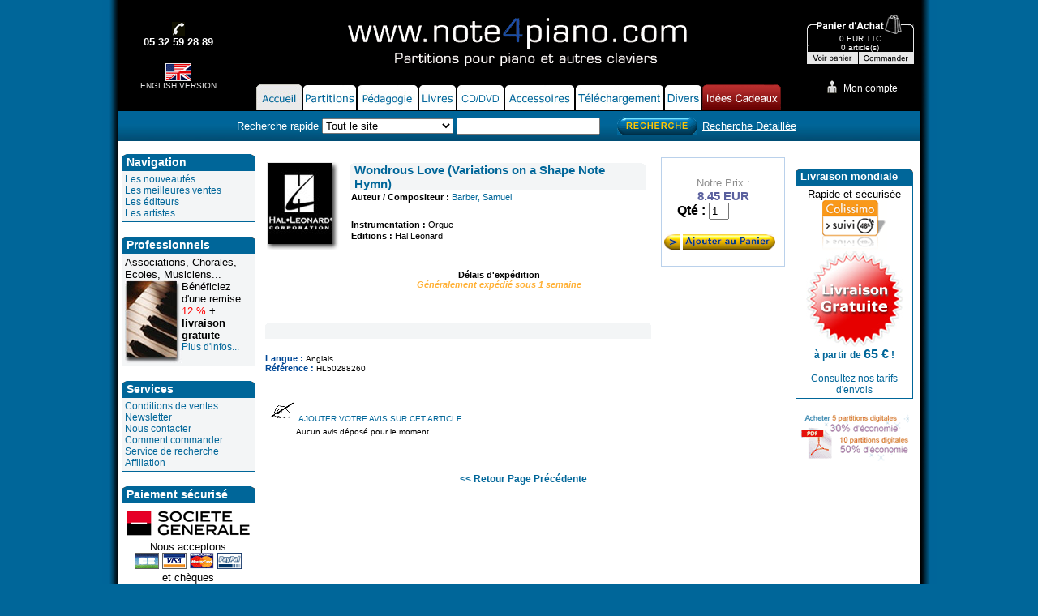

--- FILE ---
content_type: text/html
request_url: https://www.note4piano.com/wondrous-love-variations-shape-note-hymn--DEHA0417
body_size: 8526
content:
<script type="text/javascript" src="javascripts/prototype.js"></script>
<script type="text/javascript" src="javascripts/scriptaculous.js"></script> 
<script type="text/javascript">
// Affichage par defaut
	elementHTML = document.getElementById('resultat_auto_recherche');
	var url2 = "https://www.note4piano.com/ajax/include_auto_recherche.php?langue_site=fr";
	o_options = new Object();
	o_options = {method: 'post'};
	var laRequete = new Ajax.Updater(elementHTML,url2,o_options);

function gestionClic_auto_recherche(search_auto)
{
var compteurRequetesEnCours = 0;
    var url2 = 'https://www.note4piano.com/ajax/include_auto_recherche.php?langue_site=fr&search_auto='+search_auto;
	
    var myAjax = new Ajax.Request(
        url2, 
        {
          method: 'post',
		 onLoading: function (xhr2)
            { // Apr&egrave;s appel m&eacute;thode open
              // (d&eacute;but de la requ&ecirc;te Ajax)
               Element.show('chargement_auto_recherche');
				compteurRequetesEnCours++;
				

            },
          onSuccess: function (xhr2)
            {
			
                $('resultat_auto_recherche').innerHTML = xhr2.responseText;
				
				
				            },
							
							
          onComplete: function()
            { // Toujours appel&eacute; en fin de requ&ecirc;te
                if (!--compteurRequetesEnCours)
                {
				
                    Element.hide('chargement_auto_recherche');
					
                }
				
            }
        });
} 
</script> 
<html>

<head>


<link rel="shortcut icon" type="image/x-icon" href="https://www.note4piano.com/favicon.ico" />
<link rel="icon" type="image/bmp" href="https://www.note4piano.com/favicon.ico" />
<meta http-equiv="Content-Type" content="text/html; charset=iso-8859-1" />

<title>Wondrous Love (Variations on a Shape Note Hymn) - Orgue - Barber, Samuel - Acheter Partitions de musique - Note4Piano.com</title><style type="text/css">
@import url("/lib/piano3.css");
</style>

<script type="text/javascript" src="/highslide/highslide/highslide-full.js"></script>
<link rel="stylesheet" type="text/css" href="/highslide/highslide/highslide.css" />

<script type="text/javascript">
 	// 897cfb6671e50cb91a4ac768a1a4da36
	hs.graphicsDir = '/highslide/highslide/graphics/';
	// hs.align = 'center';
    hs.showCredits = false;
	hs.transitions = ['expand', 'crossfade'];
	hs.outlineType = 'drop-shadow';
     hs.wrapperClassName = 'draggable-header';
	hs.fadeInOut = true;
    hs.enableKeyListener = false;
hs.captionEval = 'this.thumb.alt';
hs.outlineWhileAnimating = 0;

hs.easing = 'easeInBack';
hs.easingClose = 'easeOutBack';


	//hs.dimmingOpacity = 0.75;
	// Add the controlbar
if (hs.addSlideshow) hs.addSlideshow({
   slideshowGroup: ['group1'],
		interval: 5000,
		repeat: false,
		useControls: true,
		
		overlayOptions: {
			opacity: .75,
			position: 'bottom center',
			hideOnMouseOut: true
		}
	});
  
 // fr language strings
hs.lang = {
	cssDirection: "ltr",
	loadingText: "Chargement...",
	loadingTitle: "Cliquer pour annuler",
	focusTitle: "Cliquer pour amener au premier plan",
	fullExpandTitle: "Afficher à la taille réelle",
	creditsText: "Développé sur <i>Highslide JS</i>",
	creditsTitle: "Site Web de Highslide JS",
	previousText: "Précédente",
	nextText: "Suivante",
	moveText: "Déplacer",
	closeText: "Fermer",
	closeTitle: "Fermer (esc ou Échappement)",
	resizeTitle: "Redimensionner",
	playText: "Lancer",
	playTitle: "Lancer le diaporama (barre d'espace)",
	pauseText: "Pause",
	pauseTitle: "Suspendre le diaporama (barre d'espace)",
	previousTitle: "Précédente (flèche gauche)",
	nextTitle: "Suivante (flèche droite)",
	moveTitle: "Déplacer",
	fullExpandText: "Taille réelle",
	number: "Image %1 of %2",
	restoreTitle: "Cliquer pour fermer l'image, cliquer et faire glisser pour déplacer, utiliser les touches flèches droite et gauche pour suivant et précédent."
}


</script>







<script language="JavaScript" type="text/JavaScript">

<!--
function MM_swapImgRestore() { //v3.0
  var i,x,a=document.MM_sr; for(i=0;a&&i<a.length&&(x=a[i])&&x.oSrc;i++) x.src=x.oSrc;
}

function MM_preloadImages() { //v3.0
  var d=document; if(d.images){ if(!d.MM_p) d.MM_p=new Array();
    var i,j=d.MM_p.length,a=MM_preloadImages.arguments; for(i=0; i<a.length; i++)
    if (a[i].indexOf("#")!=0){ d.MM_p[j]=new Image; d.MM_p[j++].src=a[i];}}
}

function MM_findObj(n, d) { //v4.01
  var p,i,x;  if(!d) d=document; if((p=n.indexOf("?"))>0&&parent.frames.length) {
    d=parent.frames[n.substring(p+1)].document; n=n.substring(0,p);}
  if(!(x=d[n])&&d.all) x=d.all[n]; for (i=0;!x&&i<d.forms.length;i++) x=d.forms[i][n];
  for(i=0;!x&&d.layers&&i<d.layers.length;i++) x=MM_findObj(n,d.layers[i].document);
  if(!x && d.getElementById) x=d.getElementById(n); return x;
}

function MM_swapImage() { //v3.0
  var i,j=0,x,a=MM_swapImage.arguments; document.MM_sr=new Array; for(i=0;i<(a.length-2);i+=3)
   if ((x=MM_findObj(a[i]))!=null){document.MM_sr[j++]=x; if(!x.oSrc) x.oSrc=x.src; x.src=a[i+2];}
}
//-->
</script>

</head>

<body onLoad="MM_preloadImages('../img/menu_accueil_f2.jpg','../img/menu_partitions_f2.jpg','../img/menu_solfege_f2.jpg','../img/menu_livres_f2.jpg','../img/menu_cd_f2.jpg','../img/menu_cdrom_f2.jpg','../img/menu_accessoires_f2.jpg','../img/menu_telechargement_f2.jpg')">


<center>
<table width="990" border="0" cellpadding="0" cellspacing="0" bgcolor="#000000">
  <tr>
    <td colspan="3" bgcolor="#FFFFFF"><table width="100%" border="0" cellpadding="0" cellspacing="0" bgcolor="#000000" class='boite'>
      <tr>
        <td width="15%">
		<div align="center">
  <table border="0" cellspacing="0" cellpadding="1">
    <tr>
    
      <td valign="middle"><div align="center"><a href="tel.php" id="thumb" onclick="return hs.htmlExpand(this, { anchor: 'top left', objectType: 'iframe'} )"><img src="img/phone-noir.gif" width="17" height="17" border="0" /></a><br />
            <a href="tel.php" id="thumb2" onclick="return hs.htmlExpand(this,  { objectType: 'iframe', anchor: 'top left'}  )"><font color="#FFFFFF" size="2" face="Arial, Helvetica, sans-serif"><b>05 32 59 28 89</b></font></a></div></td>
    </tr>
  </table>
</div>        <br />
        <a href='https://www.note4piano.com/EN/catalog.php?action=showitem&amp;numart=DEHA0417'><center><img src='img/flag_uk.gif'></a><br><FONT FACE=arial size=1 color='#E7E7E7'> ENGLISH VERSION</font></center></td>
        <td width="70%" valign="bottom"><div align="center"><br>
          <img src="../img/ban-site.gif" width="497" height="68" /><br>                    <br>
        </div>
        <div align="center">
          <table height=0% border="0" cellpadding="0" cellspacing="0" valign="bottom">
              <tr valign="bottom" height=0>
                <td height="33" valign="bottom">
				<a href="index.php" onMouseOut="MM_swapImgRestore()" onMouseOver="MM_swapImage('accueil','','../img/menu_accueil_f2.jpg',1)"><img src="../img/menu_accueil.jpg" alt="Accueil" name="accueil" width="57" height="33" border="0" id="accueil" /></a></td>
                                                
				<td height="33" valign="bottom">
				<a href="index_partitions.php" onMouseOut="MM_swapImgRestore()" onMouseOver="MM_swapImage('partitions','','../img/menu_partitions_f2.jpg',1)"><img src="../img/menu_partitions.jpg" name="partitions" width="67" height="33" border="0" id="partitions" /></a></td>
               				<td height="33" valign="bottom">
				<a href="index_solfege.php" onMouseOut="MM_swapImgRestore()" onMouseOver="MM_swapImage('peda','','../img/menu_solfege_f2.jpg',1)"><img src="../img/menu_solfege.jpg" name="peda" width="76" height="33" border="0" id="peda" /></a></td>
                				<td height="33" valign="bottom">
				<a href="index_livres.php" onMouseOut="MM_swapImgRestore()" onMouseOver="MM_swapImage('livres','','../img/menu_livres_f2.jpg',1)"><img src="../img/menu_livres.jpg" name="livres" width="47" height="33" border="0" id="livres" /></a></td>
                				<td height="33" valign="bottom">
				<a href="index_cd.php" onMouseOut="MM_swapImgRestore()" onMouseOver="MM_swapImage('cd','','../img/menu_cd_f2.gif',1)"><img src="../img/menu_cd.gif" name="cd" width="59" height="33" border="0" id="cd" /></a></td>
                 
			
<td height="33" valign="bottom">
<a href="index_accessoires.php" onMouseOut="MM_swapImgRestore()" onMouseOver="MM_swapImage('accessoires','','../img/menu_accessoires_f2.jpg',1)"><img src="../img/menu_accessoires.jpg" name="accessoires" height="33" border="0" id="accessoires" /></a></td>
<td height="33" valign="bottom"><a href="index_telechargement.php" onMouseOut="MM_swapImgRestore()" onMouseOver="MM_swapImage('telechargement','','../img/menu_telechargement_f2.jpg',1)"><img src="../img/menu_telechargement.jpg" name="telechargement" height="33" border="0"></a></td>
				<td height="33" valign="bottom">
				<a href="index_cdrom.php" onMouseOut="MM_swapImgRestore()" onMouseOver="MM_swapImage('multimedia','','../img/menu_cdrom_f2.jpg',1)"><img src="../img/menu_cdrom.jpg" name="multimedia" width="47" height="33" border="0" id="multimedia" /></a></td>
                <td height="33" valign="bottom">
				<a href="index_noel.php" onMouseOut="MM_swapImgRestore()" onMouseOver="MM_swapImage('Cadeau','','../img/onglet-idees-cadeaux-r.gif',1)"><img src="../img/onglet-idees-cadeaux.gif" name="Cadeau" width="100" height="33" border="0" id="Cadeau" /></a></td>
                

</tr></table></div></td><td width="15%" align="right" valign="middle">
  <div align="center">
    <form method="get" action="/commande.php">

<div align="center">
  <TABLE WIDTH=133 BORDER=0 CELLPADDING=0 CELLSPACING=0 bgcolor="#000000">
	  <TR>
		  <TD valign="bottom">
			  <IMG SRC="img/images/caddie_01.gif" WIDTH=4 HEIGHT=25></TD>
		  <TD valign="bottom">
			  <a href="/caddy.php?action=displaycaddy"><IMG SRC="img/images/caddie_02.gif" WIDTH=124 HEIGHT=25 border="0"></a></TD>
		  <TD valign="bottom">
			  <IMG SRC="img/images/caddie_03.gif" WIDTH=4 HEIGHT=25></TD>
		  <TD ROWSPAN=3>
			  <IMG SRC="img/images/caddie_04.gif" WIDTH=1 HEIGHT=62></TD>
	  </TR>
	  <TR>
		  <TD background="img/images/caddie_05.gif">
			  <IMG SRC="img/images/caddie_05.gif" WIDTH=4 HEIGHT=22></TD>
		  <TD valign="bottom" bgcolor="#000000"><div align="center"><font face="arial" size="1" color='#FFFFFF'></strong> 0 EUR TTC<br>
            0 
        article(s)</font></div></TD>
		  <TD background="img/images/caddie_07.gif">
			  <IMG SRC="img/images/caddie_07.gif" WIDTH=4 HEIGHT=22></TD>
	  </TR>
	  <TR>
		  <TD>
			  <IMG SRC="img/images/caddie_08.gif" WIDTH=4 HEIGHT=15></TD>
		  <TD><table width="100%" border="0" cellspacing="0" cellpadding="0">
		    <tr>
		      <td>
			  <a href="/caddy.php?action=displaycaddy"><img src="../img/images/caddie2_09.gif" width="60" height="15" border="0"></a></td><td><img src='../img/images/caddie2_10.gif' border='0' alt='Vous ne pouvez pas commander tant que votre panier est vide'></td></tr></table>		  
	      </TD>
		  <TD><IMG SRC="img/images/caddie_10.gif" WIDTH=4 HEIGHT=15><input type="hidden" name="valcoord" value="1"></TD>
	  </TR>
  </TABLE>
    </div>
</form>
        <table>
      <tr valign="bottom">
        <td align="right"><a href="https://www.note4piano.com/compte.php?action=show"><img src="../img/compte.gif" border="0" /></a> </td>
        <td><font size="2"><a href="https://www.note4piano.com/compte.php?action=show" target="_top"><font color="#FFFFFF" face="Arial, Helvetica, sans-serif">Mon
                compte</font></a></font> </td>
      </tr>
    </table>
  </div>
</td>
</tr>
      <tr bgcolor="#FFFFFF">
        <td colspan="3"><form method="get" action="https://www.note4piano.com/search.php">
          <table width="100%" border="0" cellpadding="5" cellspacing="0" bgcolor="#006699">
            <tr valign="middle">
              <td height=0 align="center" valign="middle" background="../img/fond-barre.jpg"><table width=700 border="0" cellspacing="2" cellpadding="0">
                <tr valign="middle">
                  <td><font face="arial" size="2" color='#FFFFFF'>Recherche rapide
                        <select name="type_simple">
                          <option value="Tout">Tout le site</option>
                          <option value="Titre">Titre de l'oeuvre</option>
                          <option value="Contenu">Titre du morceau</option>
                          <option value="Compo">Compositeur / Interprete</option>
                          <option value="Ref">Référence editeur</option>
                          <option value="Isbn">Ismn</option>
                        </select>
                        <input type="text" name="keywords" value="" id="search_auto"  onKeyUp="gestionClic_auto_recherche($('search_auto').value);" autocomplete="off"/>
						 <input type="hidden" name="mode" value="simple"/>
                        <input type="hidden" name="search" value="1" /><div id="resultat_auto_recherche" style="z-index:30; position: absolute;
top: 13.5em;
  left: 46%;
  width: 18%;
} height:auto;"></div>
                  </font></td>
                  <td><input type="image" name="ok_cla" src="img/rechercher2.gif" /><span id='chargement_auto_recherche' style='display: none; position:relative; left:0%;z-index:500;'><img src='https://www.free-scores.com/IMAGES/ajax-loader.gif' width=18 height=18></span>
                  </td>
                  <td><a href="recherche.php?onglet="><font face="arial" size="2" color='#FFFFFF'><u>Recherche
                          Détaillée</u></font></a></td>
                </tr>
              </table></td>
              </tr>
          </table>
        </form></td>
      </tr>
</table>
    </td>
  </tr>
<tr>
<td width="150px" bgcolor='#ffffff' valign=top align=middle>
<table width="100%" border="0" cellspacing="0" cellpadding="0">
  <tr>
    <td valign="top">
<div align="center">
  
  <table width=95% border=0 cellpadding=0 cellspacing="0">
          <tr>
            <td width="0" height=12 align="left" valign=top bgcolor=#006699><img src="img/coin-g.gif" width="6" height="20"></td>
            <td width="100%" align="left" valign=middle bgcolor=#006699><font class=titre_bloc><strong>Navigation</strong></font></td>
            <td width="0" align="left" valign=top bgcolor=#006699><img src="img/coin-d.gif" width="6" height="20"></td>
          </tr>
      </table>
      <table width=95% border=0 cellpadding="3" cellspacing="1" bordercolor="#006699" bgcolor="#006699">
          <tr>
            <td valign=top bgcolor="#F3F5F6" align="left"><a href="index_groupement.php?groupe=7">Les
                nouveaut&eacute;s</a><br>
                <a href="index_bestsellers.php">Les meilleures ventes</a><br>
              <a href="index_editeurs.php">Les &eacute;diteurs</a><br>
              <a href="index_compositeurs.php">Les artistes</a><br>
</td>
          </tr>
        </table>
      
<script>
function decompte()
{
	var aujourdhui = new Date();
	time_tmp = parseInt(aujourdhui.getTime() / 1000, 10);
	restant = time - time_tmp;
	
	heure = parseInt((restant / (60 * 60)), 10);
	minute = parseInt((restant / 60  - heure * 60), 10);
	seconde = parseInt((restant - heure * 60 * 60 - minute * 60), 10);
	

	document.getElementById('heures').innerHTML  = heure;
	document.getElementById('minutes').innerHTML  = minute;
	document.getElementById('secondes').innerHTML = seconde;
	
	if (time_tmp < time)
		setTimeout('decompte()', 1000);
	else
	{
		// Temps fini, on fait ce qu'on veux

		document.getElementById('heures').innerHTML  = 0;
		document.getElementById('minutes').innerHTML  = 0;
		document.getElementById('secondes').innerHTML = 0;
	}
}
</script>

      <br />
          
      <table width="95%" border="0" cellspacing="0" cellpadding="0">
        <tr>
          <td><table width="100%" border="0" cellpadding="0" cellspacing="0">
            <tr>
              <td width="0" height="12" align="left" valign="top" bgcolor="#006699"><img src="img/coin-g.gif" width="6" height="20" /></td>
              <td width="100%" align="left" valign="middle" bgcolor="#006699"><font class="titre_bloc"><strong> Professionnels</strong></font></td>
              <td width="0" align="left" valign="top" bgcolor="#006699"><img src="img/coin-d.gif" width="6" height="20" /></td>
            </tr>
          </table>
            <table width="100%" border="0" cellpadding="3" cellspacing="1" bgcolor="#006699">
              <tr>
                <td align="left" valign="top" bgcolor="#F3F5F6"><div align="left"><font size="2" face="Arial, Helvetica, sans-serif">Associations,
                  Chorales, <br />
                  Ecoles, Musiciens...</font></div>
                  <table border="0" cellspacing="0" cellpadding="0">
                    <tr>
                      <td><a href="https://www.note4piano.com/index_professionnels.php"><img src="img/piano-pro.jpg" border="0" /></a></td>
                      <td valign="top"><p align="left"><font size="2" face="Arial, Helvetica, sans-serif">B&eacute;n&eacute;ficiez
                        d'une remise <font color="#FF0000">12 %</font><strong> + livraison gratuite</strong><br />
                        <a href="https://www.note4piano.com/index_professionnels.php">Plus
                          d'infos...</a></font></p></td>
                    </tr>
                  </table></td>
              </tr>
            </table></td>
        </tr>
      </table>
      <br />
  
  
       <table width="95%" border="0" cellpadding="0" cellspacing="0">
          <tr>
            <td width="0" height="12" align="left" valign="top" bgcolor="#006699"><img src="img/coin-g.gif" width="6" height="20" /></td>
            <td width="100%" align="left" valign="middle" bgcolor="#006699"><font class="titre_bloc"><strong>Services</strong></font></td>
            <td width="0" align="left" valign="top" bgcolor="#006699"><img src="img/coin-d.gif" width="6" height="20" /></td>
          </tr>
        </table>
        <table width="95%" border="0" cellpadding="3" cellspacing="1" bgcolor="#006699">
          <tr>
            <td align="left" valign="top" bgcolor="#F3F5F6"><a href="cgv.php">Conditions
              de ventes</a><br />
                      <a href="newsletter.php">Newsletter</a><br />
      <a href="contact.php">Nous contacter</a><br />
                      <a href="commentcom.php">Comment commander</a><br />
                    <a href="service_recherche.php">Service de recherche</a><br />
                    <a href="affiliation.php">Affiliation</a><br />
            </td>
          </tr>
        </table>
        <br />
        <table width="95%" border="0" cellspacing="0" cellpadding="0">
          <tr>
            <td><table width="100%" border="0" cellpadding="0" cellspacing="0">
                <tr>
                  <td width="0" height="12" align="left" valign="top" bgcolor="#006699"><img src="img/coin-g.gif" width="6" height="20" /></td>
                  <td width="100%" align="left" valign="middle" bgcolor="#006699"><font class="titre_bloc"><strong>Paiement
                  s&eacute;curis&eacute;</strong></font></td>
                  <td width="0" align="left" valign="top" bgcolor="#006699"><img src="img/coin-d.gif" width="6" height="20" /></td>
                </tr>
              </table>
                <table width="100%" border="0" cellpadding="3" cellspacing="1" bgcolor="#006699">
                  <tr>
                    <td align="left" valign="top" bgcolor="#FFFFFF"><div align="center"><a href="cgv.php"><img src="img/logo-cm.gif" width="153" height="43" border="0" /></a><br />
                        <font size="2" face="Arial, Helvetica, sans-serif">Nous acceptons <br />
                        <img src="https://www.note4piano.com/sips/logo/CB.gif" width="30" height="20" /> <img src="https://www.note4piano.com/sips/logo/VISA.gif" width="30" height="20" /> <img src="https://www.note4piano.com/sips/logo/MASTERCARD.gif" width="30" height="20" /> <img src="https://www.note4piano.com/img/logo_paypal.gif" width="30" height="20" /></font><br />  
                      <font size="2" face="Arial, Helvetica, sans-serif">et ch&egrave;ques </font></div></td>
                  </tr>
              </table></td>
          </tr>
        </table>

        <br />
</div>
<div align="center">
        <p>&nbsp;</p>
        <p><br>
        </p>
      </div>
    </td>
  </tr>
</table>
</td>
<td width=66% bgcolor='#FFFFFF' valign=top align=left>
 
<table border="0" cellpadding="4" cellspacing="0" width="100%">
  <tr valign="top">
		
    <td width="85%"> 
    <CENTER>

      <table width="100%" height="100%" border="0" cellpadding="4" cellspacing="0">
        <tr> 
           <td width="98" valign="top"> 
            <table width="97%" border="0" cellpadding="1" cellspacing="1">
              <tr> 

                <td align="center" valign="middle"> <font face="verdana,arial" size="1"> 
    
    <script type="text/javascript">
	var cata = {
		thumbnailId: 'thumb1'
	}
</script>
      <table cellspacing='0' cellpadding='0' border='0'><tr valign='top'><td style='BORDER-TOP: #e7e7e7 1px solid; BORDER-LEFT: #e7e7e7 1px solid' colspan='2'><img src="/img/art/editeurs/Halleonard.jpg"  height='100' border='0' align='middle' alt='Barber, Samuel : Wondrous Love (Variations on a Shape Note Hymn)'></a><div class='highslide-caption'></div></td><td style='VERTICAL-ALIGN: top' valign='top' background='/img/DS_RightTiling_a.jpg'><img border='0' src='/img/DS_RightTop_a.jpg'></td></tr><tr><td align=left background='/img/DS_BottomTiling_a.jpg'><img height=8 alt= width=8 border=0 src='img/DS_BottomLeft_a.jpg'></td><td background='/img/DS_BottomTiling_a.jpg'></td><td style='VERTICAL-ALIGN: top' valign='top' background='/img/DS_RightTiling_a.jpg'><img height=8 width=8 border=0 src='/img/DS_BottomRight_a.jpg'></td></tr></table>                </td>
              </tr>
            </table>
            <table border="0" cellpadding="0" cellspacing="0" width="100%">
              <tr> 
                <td align="center">
                                  </td>
              </tr>
            </table></div>
          <div align="center"></div></td>
		  
		            
          <td valign="top" width="100%"> 
            <table width="100%">
              <tr valign="top"> 
                <td width="100%"> 
									  				<table width="100%" border="0" cellspacing="0" cellpadding="0">
                    <tr> 
                      <td width="5" height="19" valign="top" bgcolor="#F3F5F6"><img src="img/coin-g-bleu.gif" width="6" height="20" /></td>
                      <td bgcolor="#F3F5F6"><font size="3"><b><h1 style='display:inline;margin:0px;font-weight:normal;font-size: 10pt;'><font class="titre_article2">Wondrous Love (Variations on a Shape Note Hymn)</font></h1></b></font><br />
                        <font size="2"></font> </td>
                      <td width="5" valign="top" bgcolor="#F3F5F6"><img src="img/coin-d-bleu.gif" alt="" width="6" height="20" /></td>
                    </tr>
                  </table>
                  <table width="100%" border="0" cellspacing="2" cellpadding="0">
                    <tr> 
                      <td><font face="verdana,arial" style="font-size: 3mm"><font face='verdana,arial' style='font-size: 3mm'><strong><b>Auteur / Compositeur :</b></strong></font> <h2 style='display:inline;margin:0px;font-weight:normal;font-size: 9pt;'> <a href="https://www.note4piano.com/search.php?type_simple=Compo&keywords=Barber, Samuel&mode=simple&search=1"><font face='verdana,arial' style='font-size: 3mm'>Barber, Samuel</font></a></h2>					  </td>
                    </tr>
                    <tr> 
                      <td>
					  					</td>
                    </tr>
                  </table>
                  <table><tr><td>
</td><td>
</td><td>
</td><td>
</td><td>

</td></tr></table>
<table>
  <tr>
    <td></td>
    <td></td>
    <td></td>
    <td></td>
    <td></td>
  </tr>
</table>
</td>
                <td width="10%"> <font face="verdana,arial" size="1" color="#990000"> 
                  <strong>  </strong> </font> </td>
              </tr>
              <tr valign="top"> 
                <td colspan="2"> <table width="100%" border="0" cellspacing="2" cellpadding="0">
                                                                                <tr> 
                      <td><font face="verdana,arial" style="font-size: 3mm"><h2 style='display:inline;margin:0px;font-weight:normal;font-size: 8pt;'><b>Instrumentation :</b> Orgue<br></h2></font></td>
                    </tr>
                                        							  							                      <tr> 
                      <td><font face="verdana,arial" style="font-size: 3mm"><b>Editions :</b> Hal Leonard<br></font></td>
                    </tr>
					  					                      <tr> 
                      <td>

<br /><p align=center><font face="verdana,arial" style="font-size: 3mm"><strong>Délais 
                        d'expédition<br /></strong> 
     <font face='verdana,arial' color=#000000 style='font-size: 3mm;'><font color=#FFB137><i><strong>Généralement expédié sous 1 semaine</strong></i></font></font>                      </font></p>
<link rel='image_src' href='/img/art/editeurs/Halleonard.jpg' /><meta name='description' content="">


    </td>
                    </tr>
                  </table>

</td>
              </tr>
            </table></td>
        </tr>
        <tr> 
          <td colspan="3" valign="top"><table width="100%" border="0" cellpadding="0" cellspacing="0">






              <tr valign="top"> 
                <td colspan="3">                  <table width="100%" border="0" cellspacing="0" cellpadding="0">
  <tr>
    <td width="2%" align="left" valign="top" bgcolor="#F3F5F6"><img src="img/coin-g-bleu.gif" width="6" height="20" /></td>
    <td width="33%" align="left" valign="bottom" bgcolor="#F3F5F6"><font face="verdana,arial">
            <br />
    </font></td>
    	      <br />
      			     
        <td width="1%" align="right" valign="top" bgcolor="#F3F5F6"><img src="img/coin-d-bleu.gif" width="6" height="20" /></td>
  </tr>
</table></td>
              </tr>
              <tr valign="top">              </tr>
              <tr> 
                <td colspan="2">&nbsp;</td>
              </tr>
			                              			               <tr valign="top"> 
                <td colspan="1"> <font face="verdana,arial"> <strong><font class="titre_detail">Langue : </font></strong><font size="1">Anglais</font><br><strong><font class="titre_detail">Référence : </font></strong><font size="1">HL50288260</font><br> <br />
                  </font> </td><td colspan="2"><div align="center"></div></td>
              </tr>
			                <tr valign="top">
                <td colspan="3">
                               			

               </td>
              </tr>
              <tr valign="top">
              <td colspan="3">              </tr></table>
                  <br />
				  <a href='https://www.note4piano.com/commentaires.php?numart=DEHA0417' onclick="return hs.htmlExpand(this, { objectType: 'iframe', width: 450, height: 550, anchor: 'bottom left'  } )"><font size=1><img src="https://www.note4piano.com/img/commentaire.gif" width="41" height="24" border="0">AJOUTER
                      VOTRE AVIS SUR CET ARTICLE</font></a>
                  
                  <br>&nbsp;&nbsp;&nbsp;&nbsp;&nbsp;&nbsp;&nbsp;&nbsp;&nbsp;<font size=1> Aucun avis déposé pour le moment</font>             
</td>
        </tr>
      </table> </td>
    <td valign="top" width="10%"> 
 
      <table width="153" border="0" cellpadding="3" cellspacing="1" bgcolor="#BAD1EB" >
        <tr> 
          <td bgcolor="#FFFFFF" valign="top">
             <div style="position:relative;">
           <table width="100%" border="0" cellpadding="0" cellspacing="0" bgcolor="#ffffff">
              <tr> 
                <td bgcolor="#FFFFFF"> <font style="font-size: 12px; color: #7B80B1; ">
				<h2 style='display:inline;margin:0px;font-weight:normal;font-size: 9pt;'></h2></font>	
                </td>
              </tr>
              <tr> 
                <td bgcolor="#FFFFFF">&nbsp; </td>
              </tr>

            </table>
            <font size="2"> </font> <center>
						  						  <font color="#8E8E8E" size="2">Notre Prix : </font><font size="2"><strong><font style="font-size: 15px" color="#5A609E"><br>8.45 
			  			  EUR</font></strong></font><br>
            </center>
			<form method='post' action='caddy.php'>              <input type="hidden" name="action" value="add">
              <input type="hidden" name="numart" value="DEHA0417">
              &nbsp; &nbsp; <strong>Qté : </strong> 
              <input type="text" name="qty" value="1" size="1" maxlength="2">
              <br /><br /><input type="image" src="/img/fr_ajouter_panier.jpg" border="0">
</form>
 </div>
		  </td>
        </tr>
      </table>  
     
     
      <div align="center">
<br /><br />
<!-- AddThis Button BEGIN -->
<div class="addthis_toolbox addthis_default_style addthis_32x32_style">
<a class="addthis_button_preferred_1"></a>
<a class="addthis_button_preferred_2"></a>
<a class="addthis_button_preferred_3"></a>
<a class="addthis_button_preferred_4"></a>
<a class="addthis_button_compact"></a>
<a class="addthis_counter addthis_bubble_style"></a>
</div>
<script type="text/javascript" src="https://s7.addthis.com/js/250/addthis_widget.js#pubid=ra-4f2d47101f393472"></script>
<!-- AddThis Button END --><br /><br />
                          
            </td>
  </tr>
</table>
<br />

<style type="text/css">

/* début Info bulle */
a.info {
position : relative;
z-index : 1;
background-color : #FFFFFF; /* couleur de fond du lien */
}
a.info:hover {
z-index : 2;
background-color : #FFFFFF; /*couleur de fond du lien au passage de la souris */
}
a.info span {
z-index : 100;
display : none;
font-size : 11px;
width : 239px;
padding : 20px 4px 2px 4px;
}
a.info:hover span {
display : block;
position : absolute;
z-index : 100;
top : 18px;
left : 50px;
text-decoration: none;

background-image : url(../img/bulle.png);
background-repeat : no-repeat;
background-position : center top;
color : #006699; /* couleur du texte */
font : verdana;

font-size: 12px;
text-align : justify;
}
/* fin info bulle */
</style>

<br />

<div align="center"><font size="2"><a href="javascript:history.go(-1)"><strong><< Retour 
  Page Pr&eacute;c&eacute;dente</strong></a> </font><br><br /><br />
  
</td><td width=150px bgcolor='#ffffff' valign=top align=middle><div align="center">
    <br />
<table width=145 border=0 cellpadding=0 cellspacing="0">
          <tr>
            <td width="0" height=12 align="left" valign=top bgcolor=#006699><img src="img/coin-g.gif" width="6" height="20"></td>
            <td width="100%" align="left" valign=middle bgcolor=#006699><strong><font color="#FFFFFF" size="2" face="Arial, Helvetica, sans-serif">Livraison mondiale</font></strong></td>
            <td width="0" align="left" valign=top bgcolor=#006699><img src="img/coin-d.gif" width="6" height="20"></td>
          </tr>
    </table>
      <table width=145 border=0 cellpadding="3" cellspacing="1" bgcolor="#006699">
        <tr>
          <td align="left" valign=top bgcolor="#FFFFFF">
            <div align="center"><font size="2" color='#000000'>Rapide et s&eacute;curis&eacute;e<br />
              </font>
             
    <img src="../img/logo-colissimo.gif" width="80" height="63" /><br />
    <a href="/frais-de-port-popup.php" id="thumb2" onclick="return hs.htmlExpand(this, { objectType: 'iframe', width: 850, height: 450, anchor: 'top right',align: 'center'} )"><img src="https://www.note4piano.com/img/badge-ok.jpg" border="0" /><br />
    <b>&agrave; partir de <font size=3>65 €</font> !</b><br />
    <br />
    Consultez  nos tarifs d'envois</a> <br />
   
   </div>
</td>
</tr>
  </table><br>
  <a href="https://www.note4piano.com/index_telechargement.php"><img src="../img/remise-dnl-imprimante-mini.gif" border="0"></a>
  <br>
  <br>
</div></td>
</tr>
<tr>
<td colspan="3" bgcolor="#FFFFFF" height=10 align=middle><div align="center">

    <table width="90%%" border="0" cellspacing="0" cellpadding="1">
        <tr>
          <td><div align="center">
        
            <br />
            <table border="0" cellspacing="0" cellpadding="1">

              <tr>
                <td width="675"><table width="100%" border="0" cellspacing="0" cellpadding="0">
                      <tr>
                        <td height="16"></td>
                      </tr>
                  </table></td>
              </tr>
            </table>
          </div></td>
        </tr>
    </table>
    <br>
</div></td></tr>
<tr><td bgcolor="#006699" height=20 valign=middle></td><td bgcolor="#006699" height=20 valign=middle>
    <center><font face=arial size=1 color="#FFFFFF">Editions Bourgès R. © 2004-2023 - Tous droits réservés</div></font>

<a href="https://www.xiti.com/xiti.asp?s=268112" title="WebAnalytics">
<script type="text/javascript">
<!--
Xt_param = 's=268112&p=N4P';
try {Xt_r = top.document.referrer;}
catch(e) {Xt_r = document.referrer; }
Xt_h = new Date();
Xt_i = '<img width="80" height="15" border="0" alt="" ';
Xt_i += 'src="https://logv31.xiti.com/bcg.xiti?'+Xt_param;
Xt_i += '&hl='+Xt_h.getHours()+'x'+Xt_h.getMinutes()+'x'+Xt_h.getSeconds();
if(parseFloat(navigator.appVersion)>=4)
{Xt_s=screen;Xt_i+='&r='+Xt_s.width+'x'+Xt_s.height+'x'+Xt_s.pixelDepth+'x'+Xt_s.colorDepth;}
document.write(Xt_i+'&ref='+Xt_r.replace(/[<>"]/g, '').replace(/&/g, '$')+'" title="Internet Audience">');
//-->
</script>
<noscript>
Mesure d'audience ROI statistique webanalytics par <img width="80" height="15" src="https://logv31.xiti.com/bcg.xiti?s=268112&p=N4P" alt="WebAnalytics" />
</noscript></a>



    </center>
  </td><td bgcolor="#006699" height=20 valign=middle></td></tr>


<tr><td bgcolor="#000000" height=10></td><td bgcolor="#000000" height=10></td><td bgcolor="#000000" height=10></td></tr>
</table>
</center>

</body>
</html>
</div>


--- FILE ---
content_type: text/css
request_url: https://www.note4piano.com/lib/piano3.css
body_size: 3032
content:
/* Général */

body {
	margin: 0;
	text-align: center;
	font-family: verdana, arial, sans-serif;
	font-size: 12px;
	scrollbar-face-color: #B8D4FF;
	scrollbar-shadow-color: #000000;
	scrollbar-highlight-color: #75A9F8;	
	scrollbar-3dlight-color: #4B91FA;
	scrollbar-darkshadow-color: #75A9F8;
	scrollbar-track-color: #014084;
	scrollbar-arrow-color: #014084;
	
	background-position:center;
	/* background:#006699 url("/img/back_noel.jpg") repeat-y; background-position:center top; */
	background:#006699 url("/img/back.jpg") repeat-y; background-position:center top; 
	
	}

A:link {
	color: #006699; 
	font-size: 12px;
}

A:visited {
	color: #006699; 
	font-size: 12px;
}

A {
	text-decoration: none;
	font-size: 12px;
}

A:hover {
	text-decoration:underline;
	font-size: 12px;
}

.links {
	text-decoration:underline;
	font-size: 12px;
}


hr {
color: #006699;
font-size: 12px;
}

.center {
	text-align: center;
	margin-bottom: 0px;
}

p {
	margin-bottom: 10px;
}


select.typeRecherche {
	width: 150px;
}


img {
	border-style:none;
}

/* Header 1 */

#header1 {
	background: url(/img/ban-site.jpg) center top no-repeat;
	margin-left: auto;
	margin-right: auto;
	width: 100%;
	height: 100px;
		background-color: black;
}
#textedefilant {
	float: center;
	margin-top: 90px;
	margin-right: opx;
	width: 150px;
		height: 0px;
}

#blockBoutons {
	float: right;
	margin-top: -90px;
	margin-right: 0px;
	width: 150px;
	height: 0px;
}


#boutonPanier {
	width: 84px;
	height: 34px;
	border: 0;
}

#boutonPaiement {
	width: 85px;
	height: 34px;
	margin-left: 7px;
	border: 0;
}

#boutonAffilies {
	width: 96px;
	height: 34px;
	margin-left: 7px;
	border: 0;
}

/* Onglets */

#header2 {
	background-color: black;
	margin-left: auto;
	margin-right: auto;
	width: 100%;
	height: 25px;
}

ul.onglets {
clear: both;
margin: 0 auto;
width: 650px;
height: 25px;
list-style-type: none;

}

.onglets li {
float:left;
}

.onglets li a {
display: block;
width: 92px;
height: 25px;
}


#onglet_accueil {
background-image: url(/img/menu_accueil.jpg);
}
#onglet_accueil:hover {
background: url(/img/menu_accueil_f2.jpg) left top no-repeat;
}

#onglet_partitions {
background-image: url(/img/menu_partitions.jpg);
}
#onglet_partitions:hover {
background: url(/img/menu_partitions_f2.jpg) left top no-repeat;
}


#onglet_solfege {
background-image: url(/img/menu_solfege.jpg);
}
#onglet_solfege:hover {
background: url(/img/menu_solfege_f2.jpg) left top no-repeat;
}

#onglet_livres {
background-image: url(/img/menu_livres.jpg);
}
#onglet_livres:hover {
background: url(/img/menu_livres_f2.jpg) left top no-repeat;
}

#onglet_cd {
background-image: url(/img/menu_cd.jpg);
}
#onglet_cd:hover {
background: url(/img/menu_cd_f2.jpg) left top no-repeat;
}
#onglet_dvd {
background-image: url(/img/menu_dvd.jpg);
}
#onglet_dvd:hover {
background: url(/img/menu_dvd_f2.jpg) left top no-repeat;
}

#onglet_cdrom {
background-image: url(/img/menu_cdrom.jpg);
}
#onglet_cdrom:hover {
background: url(/img/menu_cdrom_f2.jpg) left top no-repeat;
}

#onglet_accessoires {
background-image: url(/img/menu_accessoires.jpg);
}
#onglet_accessoires:hover {
background: url(/img/menu_accessoires_f2.jpg) left top no-repeat;
}

#onglet_telechargement {
background-image: url(/img/menu_telechargement.jpg);
}
#onglet_telechargement:hover {
background: url(/img/menu_telechargement_f2.jpg) left top no-repeat;
}

/* Recherche */

#header3 {
	background-color: #006699;
	margin-left: auto;
	margin-right: auto;
	width: 100%;
	height: 32px;
}

#zoneRecherche {
	float: center;
	background-color: #006699;
	width: 100%;
	height: 32px;
	margin-left: 40px;
}

#rechercheDetaillee {
	float: right;
	width: 175px;
	height: 24px;
	margin-right: 5px;
	margin-top: 2px;
	border: 0;
}

#rechercheRapide {
	float: center;
	margin-left: 12px;
	margin-top: 6px;
}

.serre1 {
	font-family: Helvetica;
	letter-spacing: 0.4px;
	color: white;
	font-weight: bold;
}

#typeSimple {
	float: center;
	margin-left: 10px;
	margin-top: 5px;
}

#editRechercheRapide {
	float: center;
	margin-left: 10px;
	margin-top: 5px;
	width: 100px;
}

#boutonRecherche {
	float: right;
	margin-right: 10px;
	margin-top: 4px;
}

/* menus de cotés */
#header4 {
	margin-left: auto;
	margin-right: auto;
	width: auto;
	height: auto;
	text-align: left;

}

#blocksmenu {
	float: left;
	margin-top: 2px;
	margin-left: 1px;
	margin-right: auto;
	width: 14%;
	text-align: left;
	
}
/* pied de page */
#header5 {
	margin-left: auto;
	margin-right: auto;
	width: auto;
	height: 0px;
	text-align: center;

}

#blockspied {
	float: center;
	margin-top: 150px;
	margin-left: 0px;
	margin-right: 0px;
	width: 100%;
	
}


/* Cadre Principal */

dl { /* positionnement du cadre, que vous pouvez modifier */
	width: 800px; /* largeur du cadre, selon votre image de fond */
}

dl, dt, dd { /* suppression de toutes les marges et paddings */
margin: 0;
padding: 0;
}

dl { /* arrière-plan par défaut sur l'ensemble du cadre */
background: url(/img/bas.jpg) bottom left no-repeat;
padding-bottom: 22px; /* pour que le texte ne s'affiche pas sur l'arrondi du bas */
}

dt { /* définitions du titre du cadre */
height: 22px;
background: url(/img/haut.jpg) top left no-repeat;
font-size: 1.3em;
font-weight: bold;
text-align: center;
}

dd {
padding: 0 22px 0 10px; /* gestion des espaces internes du cadre */
/* text-align: left; */
background: url(/img/milieu.jpg) top left repeat-y; /* arrière-plan intérieur */
}


#contenu {
float: right;
	margin-top: 2px;
	margin-left: auto;
	margin-right: auto;
	width: 85%;
	text-align: left;
}

.cleaner {
clear:left;
height:1px;
font-size:1px;
border:none;
margin:0; padding:0;
}

label {
float:left;
background: url(images/arrows.gif) left no-repeat;
padding-left:12px;
margin-left:5px;
}
				/****ENTREE COMPTE****/
#aff_entree{
height:133px;
width:300px;
margin: 20px auto 0 auto;
background: url(images/fond_aff_entree.gif)  no-repeat;
padding-top:45px;
}

#valider {
float: right;
margin-top: 15px;
margin-right: 10px;
}

#aff_entree.suivi{
background: url(images/fond_suivi_entree.gif)  no-repeat;
}

label.form {
width: 150px;
}

h1 {
font: bold 15px arial,helvetica,sans-serif;
}

/* Footer */

#footer1 {
	margin-top: 5px;
	margin-left: auto;
	margin-right: auto;
	width: 800px;
	border-bottom-color: #808080;
	border-bottom-style: solid;
	border-bottom-width: 1px;
}

#affiliation {
	float: left;
	margin-left: -7px;
	margin-top: 2px;
	bottom: 0px;
	width: 121;
	height: 22;
}

#telechargement {
	float: right;
	margin-right: -4px;
	margin-top: 2px;
	bottom: 0px;
	width: 142;
	height: 22;
}

#footer2 {
	margin-left: auto;
	margin-right: auto;
	width: 800px;
	font-size: 3mm;
	font-weight: bold;
	text-align: center;
}

#footer3 {
	margin-left: auto;
	margin-right: auto;
	margin-top: 15px;
	width: 800px;
	font-size: 12px;
	text-align: center;
}

.ligneArticles {
	width: 790px;
	float: left;
}

.blockCentre {
	width: 600px;
	margin-left: auto;
	margin-right: auto;
	margin-top: 0;
}

.blockGauche h2, .blockDroite h2 {
	background-color: #006699;
	font-family: Arial, Helvetica, sans-serif;
	font-size: small;
	text-align: center;
	color: #FFFFFF;
	height: 20px;
}


.blockGauche {

	float: left;
	width: 370px;
	margin-top: 0;
	margin-left: 5px;

}

.blockDroite {

	margin-top: 0;
	margin-left: 395px;
	width: 370px;
}

.imageBlock {
	float: left;
	margin-right: 15px;
	margin-top: 2px;
	width: 60px;
}

.textBlock {
	margin-left: 75px;
	margin-top: 0;
}


.blockGauche ul, .blockDroite ul {
	list-style: none;
}

a.titre_article {
	font-family: Arial, Helvetica, sans-serif;
	font-size: 14px;
	font-weight: bold;
	color: #006699;
text-decoration:none;
}
a:hover.titre_article {
	font-family: Arial, Helvetica, sans-serif;
	font-size: 14px;
	font-weight: bold;
	color: #006699;
	text-decoration:underline;
}
.titre_article2 {
	font-family: Arial, Helvetica, sans-serif;
	font-size: 15px;
	font-weight: bold;
	color: #006699;
		list-style: none;
}
.titre_bloc {
	font-family: Arial, Helvetica, sans-serif;
	font-size: small;
	font-size: 14px;
	color: #FFFFFF;
	height: 20px;
}
.titre_vente_flash {
	font-family: Arial, Helvetica, sans-serif;
	font-size: small;
	font-size: 14px;
	color: #CC0033;
	height: 20px;
}

.sous_titre_article {
	font-family: Arial, Helvetica, sans-serif;
	font-size: 10;
	font-style: italic;
	font-weight: bold;
	color: #006699;
	list-style: none;
}

.texte_article, .lien_article {
	font-family: Arial, Helvetica, sans-serif;
	font-size: x-small;
	color: #666666;
	margin-top: 5px;
	margin-bottom: 15px;
		list-style: none;
}

.lien_article {
	font-family: Arial, Helvetica, sans-serif;
	margin-bottom: 15px;
		list-style: none;
}

.titre_section {
	font-family: Arial, Helvetica, sans-serif;
	font-size: large;
	font-weight: bold;
	color: #006699;
	margin-bottom: 10px;
	text-align: center;
}

#lien_compte {
	font-family: Arial, Helvetica, sans-serif;
	font-size: small;
	color: #006699;
	margin-bottom: 10px;
	text-align: center;
}

.error_message {
	font-family: Arial, Helvetica, sans-serif;
	font-size: small;
	font-weight: bold;
	color: #CC0000;
	margin-bottom: 10px;
	text-align: center;
}

#blocLogin {
	margin-left: auto;
	margin-right: auto;
	width: 300px;
}

.titre_detail {
	font-size: 3mm;
	color: #004896;
}

#resume_caddy {
	width: 320px; 
	margin-right: auto; 
	margin-left: auto; 
	text-align: center; 
	margin-bottom: 3px;
}

#texte_caddy_resume {
	margin-top: 8px;
	float: left;
}

#table_rech {
	text-align: left;
	width: 480px;
}

#bouton_recherche {
	margin-top: 12px;
}

label {
float:left;
padding-left:12px;
margin-left:5px;
}

#table_rech label {
	width: 150px;
	margin-left: 5px;
	font-weight:bold;
	background:none;
}


/* Temporaire */

.normal {font-family: arial, helvetica, sans-serif; font-color: #004993; font-size: 10px; }

.normal2 {font-family: arial, helvetica, sans-serif; font-color: #000000; font-size: 13px; }

.normal3 {font-family: arial, helvetica, sans-serif; font-color: #000000; font-size: 15px; }

.normal4 {font-family: arial, helvetica, sans-serif; font-color: #000000; font-size: 18px; }

.serre2 {font-family: Arial MT Condensed Light; font-color: #000000; font-size: 10px; vertical-align: middle }

.blanc_moyen {color: #FFFFFF; font-family: arial, helvetica, sans-serif; font-size: 13px; font-variant: small-caps; font-weight: bold;}

.help {background-color: #CEEBD7;}

.ligne {background-color: #77A294;}

.ligne_noel {background-color: #BCA54A;}

.fond_clair {background-color: #ECF4F1;}

.grand_titre {color: #77A294; font-size: 13px; font-variant: small-caps; font-weight: bold; }

.titre_principal {color: #004993; font-size: 25px; font-variant: small-caps; font-weight: bold; }

.grand_titre_souligne {
	color: #77A294;
	font-size: 13px;
	font-variant: small-caps;
	font-weight: bold;
	text-decoration: underline;
}

.super_grand_titre {color: #004993; font-size: 18px; font-variant: small-caps; font-weight: bold; }

.grand_titre_black {color: #000000; font-size: 10px; font-variant: small-caps; font-weight: bold; }

.super_grand_titre_black {color: #000000; font-size: 28px; font-variant: small-caps; font-weight: bold; }

.arriere_titre {color: #A3C4AC; font-size: 13px; font-style:italic; font-weight: bold;}

.petit_titre {color: #004993; font-family: arial, helvetica, sans-serif; font-size: 13px; font-weight: bold;}

.petit_titre2 {color: #004993; font-family: arial, helvetica, sans-serif; font-size: 10px; font-weight: bold;}

.lien {color: #006633; font-size: 10px; font-style:italic; font-weight: bold; }

.lien_normal {font-size: 10px; font-weight: bold;}

.programme{font-size: 12px; font-weight: bold; color=black;}

.help {background-color: #FFDDC5;}

.menu:hover {background-color:#77A294; text-decoration:none; cursor:hand; color:black;}

.menu {background-color:#ECF4F1; text-decoration:none; cursor:hand; color:black;}

.grand_titre_article {
	font-family: Arial, Helvetica, sans-serif;
	font-size: 18px;
	color: #006699;
}
.texte_base {
	font-family: Arial, Helvetica, sans-serif;
	font-size: small;
	color: #000000;
	text-align: left;
}

#etiquette {
	width: 197px;
	height: 94px;
	background: url(/img/fond_etiquette.jpg)  no-repeat;
	background-color: white;
}

.contrat {
	text-align: left;
}

.grand_titre_article_aff {
	color: #000000;
	font-size: 12px;
	font-weight: bold;
	text-align: left;
}

.super_grand_titre_article {
	font-family: Arial, Helvetica, sans-serif;
	font-size: 22px;
	color: #006699;
}

.bdr {
	border: 1pt dashed #006699;
}

.bdrnoel {
	border: 1pt dashed #A20404;
}




.nouvo_search {
background:url(https://www.note4piano.com/img/Logodiscount.gif) no-repeat;
display:block;
position:absolute;
top:35px;
left:-10px;
height:40px;
width:50px;
margin:auto;
margin-top:-40px;
z-index:2;
text-decoration: none;
}

.nouvo_art {
background:url(https://www.note4piano.com/img/Logodiscount.gif) no-repeat;
display:block;
position:absolute;
top:105px;
left:111px;
height:30px;
width:35px;
margin:auto;
margin-top:-40px;
z-index:2;
text-align: center;
text-decoration: none;
}
.text_promo {
position:absolute;
top:45px;
left:0px;
height:30px;
width:35px;
margin:auto;
margin-top:-40px;
z-index:2;
text-align: center;
font-family: verdana, arial, sans-serif;
font-size: 11px;
color: #FFFF00;
text-decoration: none;
}


.noel {
background:url(https://www.note4piano.com/img/noel.gif) no-repeat;
display:block;
position:relative;
top:80px;
left:0px;
height:80px;
width:60px;
margin:0px;
margin-top:-80px;
z-index:0;
}
.noelblason {
background:url(https://www.note4piano.com/img/NOEL-noeud.gif) no-repeat;
display:block;
position:relative;
top:70px;
left:270px;
height:80px;
width:80px;
margin:0px;
margin-top:-80px;
z-index:0;
}
.noelblasonligne {
background:url(https://www.note4piano.com/img/NOEL-noeud.gif) no-repeat;
display:block;
position:relative;
top:70px;
left:600px;
height:80px;
width:80px;
margin:0px;
margin-top:-80px;
z-index:0;
}

.blason {
background:url(https://www.note4piano.com/img/badge.gif) no-repeat;
display:block;
position:relative;
top:30px;
left:410px;
height:90px;
width:90px;
margin:0px;
margin-top:-90px;
z-index:0;
}
.telecharger {
background:url(https://www.note4piano.com/img/TELECHARGER.gif) no-repeat;
display:block;
position:relative;
top:100px;
left:0px;
height:100px;
width:70px;
margin:auto;
margin-top:-100px;
z-index:2;
}
.telecharger_best {
background:url(https://www.note4piano.com/img/TELECHARGER.gif) no-repeat;
display:block;
position:relative;
top:105px;
left:4px;
height:100px;
width:70px;
margin:auto;
margin-top:-100px;
z-index:2;
}
.telechargermp3 {
background:url(https://www.note4piano.com/img/TELECHARGERMP3.gif) no-repeat;
display:block;
position:relative;
top:100px;
left:0px;
height:100px;
width:70px;
margin:auto;
margin-top:-100px;
z-index:2;
}
.telechargermp3uk {
background:url(https://www.note4piano.com/EN/img/telechargermp3-uk.gif) no-repeat;
display:block;
position:relative;
top:100px;
left:0px;
height:100px;
width:70px;
margin:auto;
margin-top:-100px;
z-index:2;
}
.telechargeruk {
background:url(https://www.note4piano.com/EN/img/TELECHARGER.gif) no-repeat;
display:block;
position:relative;
top:100px;
left:0px;
height:100px;
width:70px;
margin:auto;
margin-top:-100px;
z-index:2;
}

.telecharger_groupe {
background:url(https://www.note4piano.com/img/TELECHARGER.gif) no-repeat;
display:block;
position:relative;
top:150px;
left:0px;
height:100px;
width:70px;
margin:0px;
margin-top:-100px;
z-index:0;
}
.telecharger_groupe_uk {
background:url(https://www.note4piano.com/EN/img/TELECHARGER.gif) no-repeat;
display:block;
position:relative;
top:150px;
left:0px;
height:100px;
width:70px;
margin:0px;
margin-top:-100px;
z-index:0;
}
